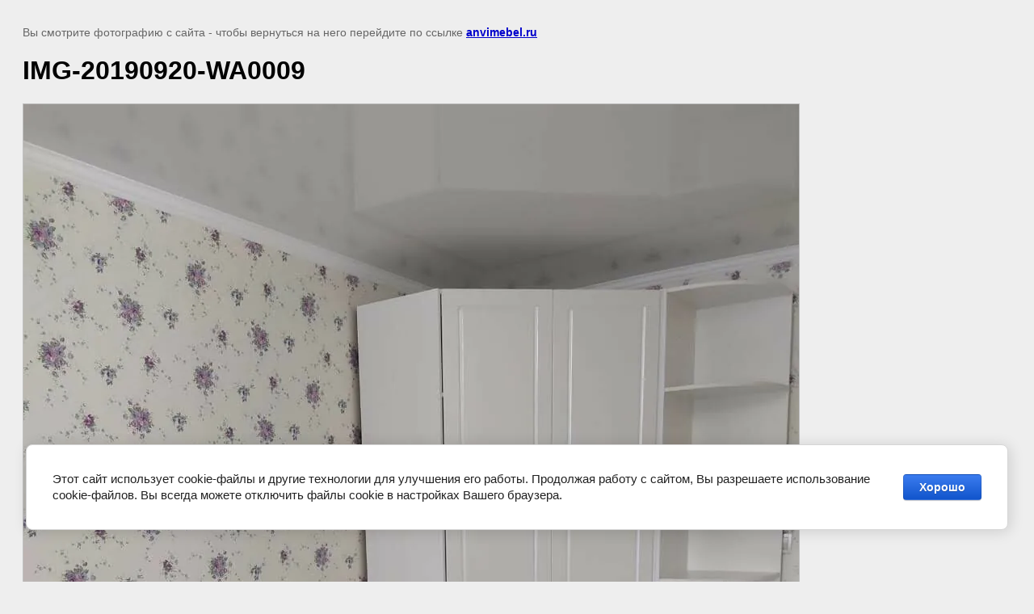

--- FILE ---
content_type: text/javascript
request_url: https://counter.megagroup.ru/58b4c370caa37784bb12e08bcbed08a1.js?r=&s=1280*720*24&u=https%3A%2F%2Fanvimebel.ru%2Ffotogalereya%2Fimage%2Fimg-20190920-wa0009&t=IMG-20190920-WA0009%20%7C%20%D0%A4%D0%BE%D1%82%D0%BE%D0%B3%D0%B0%D0%BB%D0%B5%D1%80%D0%B5%D1%8F%20%D0%B8%D0%BD%D1%82%D0%B5%D1%80%D1%8C%D0%B5%D1%80%D0%BE%D0%B2&fv=0,0&en=1&rld=0&fr=0&callback=_sntnl1769014062592&1769014062592
body_size: 96
content:
//:1
_sntnl1769014062592({date:"Wed, 21 Jan 2026 16:47:42 GMT", res:"1"})